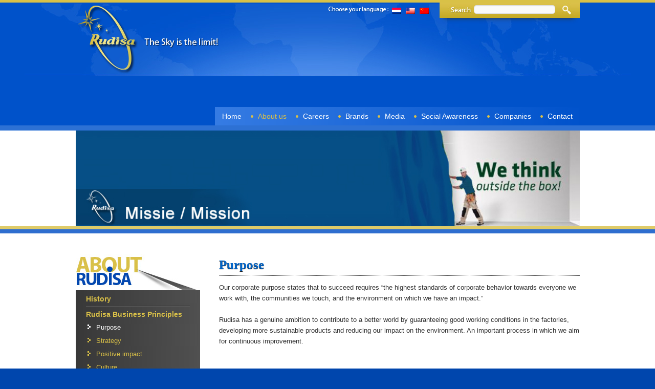

--- FILE ---
content_type: text/html; charset=UTF-8
request_url: https://www.rudisa.net/en/over-ons/rudisa-bedrijfs-principes/missie/
body_size: 29992
content:
<!DOCTYPE html>
<html  xmlns:fb="http://ogp.me/ns/fb#" lang="en-US" itemscope itemtype="http://schema.org/Article" >
<head>
<meta charset="UTF-8">
<meta name="viewport" content="width=device-width, initial-scale=1, user-scalable=no">
<link rel="profile" href="http://gmpg.org/xfn/11">
<link rel="pingback" href="https://www.rudisa.net/xmlrpc.php">
<title>Rudisa ::: The Sky is the Limit!</title>
<link rel="dns-prefetch" href="//connect.facebook.net">
<link rel='dns-prefetch' href='//connect.facebook.net' />
<link rel='dns-prefetch' href='//s.w.org' />
<link rel="alternate" type="application/rss+xml" title="Rudisa ::: The Sky is the Limit! &raquo; Feed" href="https://www.rudisa.net/en/feed/" />
<link rel="alternate" type="application/rss+xml" title="Rudisa ::: The Sky is the Limit! &raquo; Comments Feed" href="https://www.rudisa.net/en/comments/feed/" />
<meta property="fb:admins" content="10150596898837541" /><meta property="fb:app_id" content="471593236242739" />
	<meta property='og:title' content='Purpose' />
	<meta property='og:url' content='https://www.rudisa.net/en/over-ons/rudisa-bedrijfs-principes/missie/' />
	<meta property='og:site_name' content='Rudisa ::: The Sky is the Limit!' />
	<meta property='og:description' content='Our corporate purpose states that to succeed requires &#8220;the highest standards of corporate behavior towards everyone we work with, the communities we touch, and the environment on which we have an impact.&#8221; Rudisa has a genuine ambition to contribute to a better world by guaranteeing ...' />
	<meta property='og:type' content='article' />
	<meta itemprop='name' content='Purpose' />
	<meta itemprop='description' content='Our corporate purpose states that to succeed requires &#8220;the highest standards of corporate behavior towards everyone we work with, the communities we touch, and the environment on which we have an impact.&#8221; Rudisa has a genuine ambition to contribute to a better world by guaranteeing ...' />
	<meta property='og:image' content='https://www.rudisa.net/wp-content/uploads/2013/04/missie1.jpg' />
	<meta itemprop='image' content='https://www.rudisa.net/wp-content/uploads/2013/04/missie1.jpg' />		<script type="text/javascript">
			window._wpemojiSettings = {"baseUrl":"https:\/\/s.w.org\/images\/core\/emoji\/2\/72x72\/","ext":".png","svgUrl":"https:\/\/s.w.org\/images\/core\/emoji\/2\/svg\/","svgExt":".svg","source":{"concatemoji":"https:\/\/www.rudisa.net\/wp-includes\/js\/wp-emoji-release.min.js?ver=7a7daf57ac9f43c41b272a646048735e"}};
			!function(e,o,t){var a,n,r;function i(e){var t=o.createElement("script");t.src=e,t.type="text/javascript",o.getElementsByTagName("head")[0].appendChild(t)}for(r=Array("simple","flag","unicode8","diversity","unicode9"),t.supports={everything:!0,everythingExceptFlag:!0},n=0;n<r.length;n++)t.supports[r[n]]=function(e){var t,a,n=o.createElement("canvas"),r=n.getContext&&n.getContext("2d"),i=String.fromCharCode;if(!r||!r.fillText)return!1;switch(r.textBaseline="top",r.font="600 32px Arial",e){case"flag":return(r.fillText(i(55356,56806,55356,56826),0,0),n.toDataURL().length<3e3)?!1:(r.clearRect(0,0,n.width,n.height),r.fillText(i(55356,57331,65039,8205,55356,57096),0,0),a=n.toDataURL(),r.clearRect(0,0,n.width,n.height),r.fillText(i(55356,57331,55356,57096),0,0),a!==n.toDataURL());case"diversity":return r.fillText(i(55356,57221),0,0),a=(t=r.getImageData(16,16,1,1).data)[0]+","+t[1]+","+t[2]+","+t[3],r.fillText(i(55356,57221,55356,57343),0,0),a!=(t=r.getImageData(16,16,1,1).data)[0]+","+t[1]+","+t[2]+","+t[3];case"simple":return r.fillText(i(55357,56835),0,0),0!==r.getImageData(16,16,1,1).data[0];case"unicode8":return r.fillText(i(55356,57135),0,0),0!==r.getImageData(16,16,1,1).data[0];case"unicode9":return r.fillText(i(55358,56631),0,0),0!==r.getImageData(16,16,1,1).data[0]}return!1}(r[n]),t.supports.everything=t.supports.everything&&t.supports[r[n]],"flag"!==r[n]&&(t.supports.everythingExceptFlag=t.supports.everythingExceptFlag&&t.supports[r[n]]);t.supports.everythingExceptFlag=t.supports.everythingExceptFlag&&!t.supports.flag,t.DOMReady=!1,t.readyCallback=function(){t.DOMReady=!0},t.supports.everything||(a=function(){t.readyCallback()},o.addEventListener?(o.addEventListener("DOMContentLoaded",a,!1),e.addEventListener("load",a,!1)):(e.attachEvent("onload",a),o.attachEvent("onreadystatechange",function(){"complete"===o.readyState&&t.readyCallback()})),(a=t.source||{}).concatemoji?i(a.concatemoji):a.wpemoji&&a.twemoji&&(i(a.twemoji),i(a.wpemoji)))}(window,document,window._wpemojiSettings);
		</script>
		<style type="text/css">
img.wp-smiley,
img.emoji {
	display: inline !important;
	border: none !important;
	box-shadow: none !important;
	height: 1em !important;
	width: 1em !important;
	margin: 0 .07em !important;
	vertical-align: -0.1em !important;
	background: none !important;
	padding: 0 !important;
}
</style>
<link rel='stylesheet' id='contact-form-7-css'  href='https://www.rudisa.net/wp-content/plugins/contact-form-7/includes/css/styles.css?ver=4.5.1' type='text/css' media='all' />
<link rel='stylesheet' id='theme.css-css'  href='https://www.rudisa.net/wp-content/plugins/popup-builder/public/css/theme.css?ver=3.84' type='text/css' media='all' />
<link rel='stylesheet' id='rudisa-style-css'  href='https://www.rudisa.net/wp-content/themes/rudisa/style.css?ver=7a7daf57ac9f43c41b272a646048735e' type='text/css' media='all' />
<link rel='stylesheet' id='rudisa-mobile-css'  href='https://www.rudisa.net/wp-content/themes/rudisa/css/mobile.css?ver=7a7daf57ac9f43c41b272a646048735e' type='text/css' media='all' />
<link rel='stylesheet' id='nimblebox-style-css'  href='https://www.rudisa.net/wp-content/plugins/nimble-portfolio/includes/prettyphoto/prettyphoto.css?ver=7a7daf57ac9f43c41b272a646048735e' type='text/css' media='all' />
<link rel='stylesheet' id='nimble-portfolio-style-css'  href='https://www.rudisa.net/wp-content/plugins/nimble-portfolio/includes/nimble-portfolio.css?ver=7a7daf57ac9f43c41b272a646048735e' type='text/css' media='all' />
<link rel='stylesheet' id='nimble-portfolio-default-stylesheet-css'  href='https://www.rudisa.net/wp-content/plugins/nimble-portfolio/skins/default/skin.css?ver=7a7daf57ac9f43c41b272a646048735e' type='text/css' media='all' />
<link rel='stylesheet' id='professional-share-style-css'  href='https://www.rudisa.net/wp-content/plugins/professional-share/css/style.css?ver=7a7daf57ac9f43c41b272a646048735e' type='text/css' media='all' />
<script type='text/javascript' src='https://www.rudisa.net/wp-includes/js/jquery/jquery.js?ver=1.12.4'></script>
<script type='text/javascript' src='https://www.rudisa.net/wp-includes/js/jquery/jquery-migrate.min.js?ver=1.4.1'></script>
<script type='text/javascript'>
/* <![CDATA[ */
var sgpbPublicUrl = ["https:\/\/www.rudisa.net\/wp-content\/plugins\/popup-builder\/public\/"];
var SGPB_JS_LOCALIZATION = {"imageSupportAlertMessage":"Only image files supported","areYouSure":"Are you sure?","addButtonSpinner":"Add","audioSupportAlertMessage":"Only audio files supported (e.g.: mp3, wav, m4a, ogg)","publishPopupBeforeElementor":"Please, publish the popup before starting to use Elementor with it!","publishPopupBeforeDivi":"Please, publish the popup before starting to use Divi Builder with it!","closeButtonAltText":"Close"};
/* ]]> */
</script>
<script type='text/javascript' src='https://www.rudisa.net/wp-content/plugins/popup-builder/public/js/Popup.js?ver=3.84'></script>
<script type='text/javascript' src='https://www.rudisa.net/wp-content/plugins/popup-builder/public/js/PopupConfig.js?ver=3.84'></script>
<script type='text/javascript'>
/* <![CDATA[ */
var SGPB_POPUP_PARAMS = {"popupTypeAgeRestriction":"ageRestriction","defaultThemeImages":{"1":"https:\/\/www.rudisa.net\/wp-content\/plugins\/popup-builder\/public\/img\/theme_1\/close.png","2":"https:\/\/www.rudisa.net\/wp-content\/plugins\/popup-builder\/public\/img\/theme_2\/close.png","3":"https:\/\/www.rudisa.net\/wp-content\/plugins\/popup-builder\/public\/img\/theme_3\/close.png","5":"https:\/\/www.rudisa.net\/wp-content\/plugins\/popup-builder\/public\/img\/theme_5\/close.png","6":"https:\/\/www.rudisa.net\/wp-content\/plugins\/popup-builder\/public\/img\/theme_6\/close.png"},"homePageUrl":"https:\/\/www.rudisa.net\/en\/","isPreview":"","convertedIdsReverse":[],"dontShowPopupExpireTime":"365","conditionalJsClasses":[],"disableAnalyticsGeneral":""};
var SGPB_JS_PACKAGES = {"packages":{"current":1,"free":1,"silver":2,"gold":3,"platinum":4},"extensions":{"geo-targeting":false,"advanced-closing":false}};
var SGPB_JS_PARAMS = {"ajaxUrl":"https:\/\/www.rudisa.net\/wp-admin\/admin-ajax.php","nonce":"c1e01a300f"};
/* ]]> */
</script>
<script type='text/javascript' src='https://www.rudisa.net/wp-content/plugins/popup-builder/public/js/PopupBuilder.js?ver=3.84'></script>
<script type='text/javascript' src='https://www.rudisa.net/wp-content/plugins/professional-share/js/professional-share.js?ver=7a7daf57ac9f43c41b272a646048735e'></script>
<link rel='https://api.w.org/' href='https://www.rudisa.net/en/wp-json/' />
<link rel="EditURI" type="application/rsd+xml" title="RSD" href="https://www.rudisa.net/xmlrpc.php?rsd" />
<link rel="wlwmanifest" type="application/wlwmanifest+xml" href="https://www.rudisa.net/wp-includes/wlwmanifest.xml" /> 

<link rel="canonical" href="https://www.rudisa.net/en/over-ons/rudisa-bedrijfs-principes/missie/" />
<link rel='shortlink' href='https://www.rudisa.net/en/?p=102' />
<link rel="alternate" type="application/json+oembed" href="https://www.rudisa.net/en/wp-json/oembed/1.0/embed?url=https%3A%2F%2Fwww.rudisa.net%2Fen%2Fover-ons%2Frudisa-bedrijfs-principes%2Fmissie%2F" />
<link rel="alternate" type="text/xml+oembed" href="https://www.rudisa.net/en/wp-json/oembed/1.0/embed?url=https%3A%2F%2Fwww.rudisa.net%2Fen%2Fover-ons%2Frudisa-bedrijfs-principes%2Fmissie%2F&#038;format=xml" />
<script type="text/javascript">
var _gaq = _gaq || [];
_gaq.push(['_setAccount', 'UA-37955079-1']);
_gaq.push(['_trackPageview']);
(function() {
var ga = document.createElement('script'); ga.type = 'text/javascript'; ga.async = true;
ga.src = ('https:' == document.location.protocol ? 'https://ssl' : 'http://www') + '.google-analytics.com/ga.js';
var s = document.getElementsByTagName('script')[0]; s.parentNode.insertBefore(ga, s);
})();
</script>
<style type="text/css">
.qtranxs_flag_nl {background-image: url(https://www.rudisa.net/wp-content/plugins/qtranslate-x/flags/nl.png); background-repeat: no-repeat;}
.qtranxs_flag_en {background-image: url(https://www.rudisa.net/wp-content/plugins/qtranslate-x/flags/us.png); background-repeat: no-repeat;}
.qtranxs_flag_zh {background-image: url(https://www.rudisa.net/wp-content/plugins/qtranslate-x/flags/cn.png); background-repeat: no-repeat;}
</style>
<link hreflang="nl" href="https://www.rudisa.net/nl/over-ons/rudisa-bedrijfs-principes/missie/" rel="alternate" />
<link hreflang="en" href="https://www.rudisa.net/en/over-ons/rudisa-bedrijfs-principes/missie/" rel="alternate" />
<link hreflang="zh" href="https://www.rudisa.net/zh/over-ons/rudisa-bedrijfs-principes/missie/" rel="alternate" />
<link hreflang="x-default" href="https://www.rudisa.net/over-ons/rudisa-bedrijfs-principes/missie/" rel="alternate" />
<meta name="generator" content="qTranslate-X 3.4.6.8" />
<meta property="og:site_name" content="Rudisa ::: The Sky is the Limit!">
<meta property="og:type" content="website">
<meta property="og:locale" content="en_US">
<meta property="fb:app_id" content="331808563675650">
<meta property="og:url" content="https://www.rudisa.net/en/over-ons/rudisa-bedrijfs-principes/missie/">
<meta property="og:title" content="Purpose">



<script type="text/javascript">
jQuery(document).ready(function() {    
if ( jQuery( ".mouse aside, .tablet aside" ).length ) { 
    var h = jQuery( "aside" ).outerHeight(); //has-sidebar
    jQuery('.mouse .has-sidebar, .tablet .has-sidebar').css({minHeight: h + 35 + "px"})
}
});
</script>
</head>

<body class="page page-id-102 page-child parent-pageid-95 page-template-default mouse">
<!-- ClickTale Top part -->
<script type="text/javascript">
var WRInitTime=(new Date()).getTime();
</script>
<!-- ClickTale end of Top part -->

<header>
    <div class="headerTop">

        <div class="container">

            <div id="logo"><!--#logo START-->
                <a href="https://www.rudisa.net/"> <img src="https://www.rudisa.net/wp-content/themes/rudisa/images/logo.png" alt="Rudisa - Sky is the Limit" /></a>
            </div><!--#logo END-->
            <div id="languagePicker"><!--#languagePicker START-->                    
            <span><img src="https://www.rudisa.net/wp-content/themes/rudisa/images/languagepicker.png" alt="" /></span>
            
<ul class="language-chooser language-chooser-image qtranxs_language_chooser" id="qtranslate-chooser">
<li class="lang-nl"><a href="https://www.rudisa.net/nl/over-ons/rudisa-bedrijfs-principes/missie/" hreflang="nl" title="Nederlands (nl)" class="qtranxs_image qtranxs_image_nl"><img src="https://www.rudisa.net/wp-content/plugins/qtranslate-x/flags/nl.png" alt="Nederlands (nl)" /><span style="display:none">Nederlands</span></a></li>
<li class="lang-en active"><a href="https://www.rudisa.net/en/over-ons/rudisa-bedrijfs-principes/missie/" hreflang="en" title="English (en)" class="qtranxs_image qtranxs_image_en"><img src="https://www.rudisa.net/wp-content/plugins/qtranslate-x/flags/us.png" alt="English (en)" /><span style="display:none">English</span></a></li>
<li class="lang-zh"><a href="https://www.rudisa.net/zh/over-ons/rudisa-bedrijfs-principes/missie/" hreflang="zh" title="中文 (zh)" class="qtranxs_image qtranxs_image_zh"><img src="https://www.rudisa.net/wp-content/plugins/qtranslate-x/flags/cn.png" alt="中文 (zh)" /><span style="display:none">中文</span></a></li>
</ul><div class="qtranxs_widget_end"></div>
            </div><!--#languagePicker END-->
            <div id="searchbox"><!--#searchbox START-->
                <form role="search" method="get" id="searchform" action="https://www.rudisa.net/en/">
                <input type="text" value="" name="s" id="s"/>
                <input type="submit" id="searchsubmit" value="OK" />
                </form>
            </div><!--#searchbox END-->
            <div class="mobilebtn"><a class="Ru_ShowMenu" href="#"><span class="Ru_MenuIcon"></span></a></div>
            <div id="navigation"><!--#navigation START-->
                <div class="menu-main-top-nav-container"><ul id="menu-main-top-nav" class="sf-menu"><li id="menu-item-12" class="menu-item menu-item-type-post_type menu-item-object-page menu-item-12"><a href="https://www.rudisa.net/en/">Home</a></li>
<li id="menu-item-35" class="menu-item menu-item-type-post_type menu-item-object-page current-page-ancestor menu-item-has-children menu-item-35"><a href="https://www.rudisa.net/en/over-ons/">About us</a>
<ul class="sub-menu">
	<li id="menu-item-697" class="menu-item menu-item-type-post_type menu-item-object-page menu-item-697"><a href="https://www.rudisa.net/en/over-ons/geschiedenis/">History</a></li>
	<li id="menu-item-698" class="menu-item menu-item-type-post_type menu-item-object-page current-page-ancestor menu-item-698"><a href="https://www.rudisa.net/en/over-ons/rudisa-bedrijfs-principes/">Rudisa Business Principles</a></li>
	<li id="menu-item-699" class="menu-item menu-item-type-post_type menu-item-object-page menu-item-699"><a href="https://www.rudisa.net/en/over-ons/faq/">FAQ</a></li>
</ul>
</li>
<li id="menu-item-34" class="menu-item menu-item-type-post_type menu-item-object-page menu-item-34"><a href="https://www.rudisa.net/en/carriere/">Careers</a></li>
<li id="menu-item-33" class="menu-item menu-item-type-post_type menu-item-object-page menu-item-33"><a href="https://www.rudisa.net/en/merken/">Brands</a></li>
<li id="menu-item-32" class="menu-item menu-item-type-post_type menu-item-object-page menu-item-32"><a href="https://www.rudisa.net/en/media/">Media</a></li>
<li id="menu-item-31" class="menu-item menu-item-type-post_type menu-item-object-page menu-item-has-children menu-item-31"><a href="https://www.rudisa.net/en/social-awareness/">Social Awareness</a>
<ul class="sub-menu">
	<li id="menu-item-694" class="menu-item menu-item-type-post_type menu-item-object-page menu-item-694"><a href="https://www.rudisa.net/en/social-awareness/rising-stars/">Rising Stars</a></li>
	<li id="menu-item-696" class="menu-item menu-item-type-post_type menu-item-object-page menu-item-696"><a href="https://www.rudisa.net/en/social-awareness/philanthropy/">Philanthropy</a></li>
	<li id="menu-item-695" class="menu-item menu-item-type-post_type menu-item-object-page menu-item-695"><a href="https://www.rudisa.net/en/social-awareness/omgeving/">Environment</a></li>
</ul>
</li>
<li id="menu-item-1366" class="menu-item menu-item-type-custom menu-item-object-custom menu-item-has-children menu-item-1366"><a href="#">Companies</a>
<ul class="sub-menu">
	<li id="menu-item-953" class="menu-item menu-item-type-post_type menu-item-object-page menu-item-953"><a href="https://www.rudisa.net/en/bedrijven/rudisa-holdingmaatschappij-n-v/">Rudisa Holdingmaatschappij N.V.</a></li>
	<li id="menu-item-954" class="menu-item menu-item-type-post_type menu-item-object-page menu-item-954"><a href="https://www.rudisa.net/en/bedrijven/rudisa-motor-company-nv/">Rudisa Motor Company N.V.</a></li>
	<li id="menu-item-955" class="menu-item menu-item-type-post_type menu-item-object-page menu-item-955"><a href="https://www.rudisa.net/en/bedrijven/rudisa-woninginrichting-nv/">Rudisa Woninginrichting N.V.</a></li>
	<li id="menu-item-956" class="menu-item menu-item-type-post_type menu-item-object-page menu-item-956"><a href="https://www.rudisa.net/en/bedrijven/algemene-distributie-maatschappij-suriname-nv/">Algemene Distributie Maatschappij</a></li>
	<li id="menu-item-957" class="menu-item menu-item-type-post_type menu-item-object-page menu-item-957"><a href="https://www.rudisa.net/en/bedrijven/caribbean-international-distributors-inc/">Caribbean International Distributors Inc.</a></li>
	<li id="menu-item-961" class="menu-item menu-item-type-post_type menu-item-object-page menu-item-961"><a href="https://www.rudisa.net/en/bedrijven/rudisa-agencies-nv/">Rudisa Agencies N.V.</a></li>
	<li id="menu-item-958" class="menu-item menu-item-type-post_type menu-item-object-page menu-item-958"><a href="https://www.rudisa.net/en/bedrijven/kia-motors/">KIA MOTORS</a></li>
	<li id="menu-item-959" class="menu-item menu-item-type-post_type menu-item-object-page menu-item-959"><a href="https://www.rudisa.net/en/bedrijven/mining-development-corporation-nv/">Mining Development Corporation N.V.</a></li>
	<li id="menu-item-960" class="menu-item menu-item-type-post_type menu-item-object-page menu-item-960"><a href="https://www.rudisa.net/en/bedrijven/north-american-rudisa-corporation/">North American Rudisa Corporation</a></li>
	<li id="menu-item-962" class="menu-item menu-item-type-post_type menu-item-object-page menu-item-962"><a href="https://www.rudisa.net/en/bedrijven/rudisa-fuel-transportation-nv/">Rudisa Fuel Transportation N.V.</a></li>
	<li id="menu-item-964" class="menu-item menu-item-type-post_type menu-item-object-page menu-item-964"><a href="https://www.rudisa.net/en/bedrijven/rudisa-jamaica/">Rudisa Jamaica Ltd.</a></li>
	<li id="menu-item-963" class="menu-item menu-item-type-post_type menu-item-object-page menu-item-963"><a href="https://www.rudisa.net/en/bedrijven/rudisa-international-guyana-inc/">Rudisa International (Guyana) Inc.</a></li>
	<li id="menu-item-965" class="menu-item menu-item-type-post_type menu-item-object-page menu-item-965"><a href="https://www.rudisa.net/en/bedrijven/rudisa-motor-company-guyana-inc/">Rudisa Motor Company Guyana Inc.</a></li>
	<li id="menu-item-966" class="menu-item menu-item-type-post_type menu-item-object-page menu-item-966"><a href="https://www.rudisa.net/en/bedrijven/rudisa-real-estate-development-nv/">Rudisa Real Estate &#038; Development N.V.</a></li>
	<li id="menu-item-967" class="menu-item menu-item-type-post_type menu-item-object-page menu-item-967"><a href="https://www.rudisa.net/en/bedrijven/rudisa-shipping-company-nv/">Rudisa Shipping Company N.V.</a></li>
	<li id="menu-item-968" class="menu-item menu-item-type-post_type menu-item-object-page menu-item-968"><a href="https://www.rudisa.net/en/bedrijven/rudisa-trinidad-limited/">Rudisa Trinidad Limited</a></li>
	<li id="menu-item-970" class="menu-item menu-item-type-post_type menu-item-object-page menu-item-970"><a href="https://www.rudisa.net/en/bedrijven/rudisa-heavy-equipment-nv/">Rudisa Heavy Equipment N.V.</a></li>
	<li id="menu-item-974" class="menu-item menu-item-type-post_type menu-item-object-page menu-item-974"><a href="https://www.rudisa.net/en/bedrijven/surinam-road-civil-technical-company-nv/">Surinam road &#038; civil technical Com.</a></li>
	<li id="menu-item-973" class="menu-item menu-item-type-post_type menu-item-object-page menu-item-973"><a href="https://www.rudisa.net/en/bedrijven/surinam-gas-electricity-industry-nv/">Surinam gas &#038; electricity industry N.V.</a></li>
	<li id="menu-item-972" class="menu-item menu-item-type-post_type menu-item-object-page menu-item-972"><a href="https://www.rudisa.net/en/bedrijven/sucasa-holdings-guyana-inc/">Sucasa holding Guyana inc.</a></li>
	<li id="menu-item-975" class="menu-item menu-item-type-post_type menu-item-object-page menu-item-975"><a href="https://www.rudisa.net/en/bedrijven/suriname-shiphandling-services-nv/">Suriname Shiphandling &#038; Services N.V.</a></li>
	<li id="menu-item-976" class="menu-item menu-item-type-post_type menu-item-object-page menu-item-976"><a href="https://www.rudisa.net/en/bedrijven/waterland-cement-industry-nv/">Waterland Cement Industry N.V.</a></li>
	<li id="menu-item-1411" class="menu-item menu-item-type-post_type menu-item-object-page menu-item-1411"><a href="https://www.rudisa.net/en/bedrijven/rudisa-beverages-juices-n-v/">Rudisa Beverages &#038; Juices N.V.</a></li>
	<li id="menu-item-978" class="menu-item menu-item-type-post_type menu-item-object-page menu-item-978"><a href="https://www.rudisa.net/en/bedrijven/suriname-hout-houtverwerking-industrie-nv/">Suriname Hout &#038; Houtverwerking Ind.</a></li>
	<li id="menu-item-977" class="menu-item menu-item-type-post_type menu-item-object-page menu-item-977"><a href="https://www.rudisa.net/en/bedrijven/guco-nv/">GUCO N.V.</a></li>
	<li id="menu-item-1004" class="menu-item menu-item-type-post_type menu-item-object-page menu-item-1004"><a href="https://www.rudisa.net/en/bedrijven/ryan-international-nv/">Ryan International N.V.</a></li>
	<li id="menu-item-1003" class="menu-item menu-item-type-post_type menu-item-object-page menu-item-1003"><a href="https://www.rudisa.net/en/bedrijven/suriname-cable-and-communication-network/">SCCN</a></li>
	<li id="menu-item-1002" class="menu-item menu-item-type-post_type menu-item-object-page menu-item-1002"><a href="https://www.rudisa.net/en/bedrijven/rudisa-broadcasting-communications-publications/">Times Of Suriname</a></li>
	<li id="menu-item-969" class="menu-item menu-item-type-post_type menu-item-object-page menu-item-969"><a href="https://www.rudisa.net/en/bedrijven/rudisa-worldwide-travel/">Rudisa Worldwide Travel N.V.</a></li>
</ul>
</li>
<li id="menu-item-1312" class="menu-item menu-item-type-post_type menu-item-object-page menu-item-1312"><a href="https://www.rudisa.net/en/contact/">Contact</a></li>
</ul></div>            </div><!--#navigation END-->                
            </div>
        
    </div>
    <div class="headerBtm">
        <div class="container">
            <div class="featureImage-102 featureImage"><!--#featureImage START-->
                   
                    <img width="961" height="182" src="https://www.rudisa.net/wp-content/uploads/2013/04/missie1.jpg" class="attachment-post-thumbnail size-post-thumbnail wp-post-image" alt="missie" srcset="https://www.rudisa.net/wp-content/uploads/2013/04/missie1.jpg 961w, https://www.rudisa.net/wp-content/uploads/2013/04/missie1-300x56.jpg 300w, https://www.rudisa.net/wp-content/uploads/2013/04/missie1-600x113.jpg 600w, https://www.rudisa.net/wp-content/uploads/2013/04/missie1-500x94.jpg 500w" sizes="(max-width: 961px) 100vw, 961px" />                       
                </div>
        </div>

    </div>
</header>

   <div id="main">
                <!--#sectionOne START--> 
                <div class="container">
                <div class="content">                

                         

            <div id="sectionOne" class="has-sidebar">
                                    <h1 class="posttitle">Purpose</h1>
                                                      
                                                
                        <p>Our corporate purpose states that to succeed requires &#8220;the highest standards of corporate behavior towards everyone we work with, the communities we touch, and the environment on which we have an impact.&#8221;</p>
<p>Rudisa has a genuine ambition to contribute to a better world by guaranteeing good working conditions in the factories, developing more sustainable products and reducing our impact on the environment. An important process in which we aim for continuous improvement.</p>

<div class="fb-social-plugin fb-recommendations-bar" data-ref="recommendations-bar" data-trigger="onvisible" data-side="right"></div>
                                        </div><!--#sectionOne END-->

            <aside><div class="sidebar" id="sidebar-page-13"><h2 class="widgettitle">About Rudisa</h2><div class="menu-over-rudisa-sidebar-container"><ul id="menu-over-rudisa-sidebar" class="menu"><li id="menu-item-89" class="menu-item menu-item-type-post_type menu-item-object-page menu-item-89"><a href="https://www.rudisa.net/en/over-ons/geschiedenis/">History</a></li>
<li id="menu-item-97" class="menu-item menu-item-type-post_type menu-item-object-page current-page-ancestor current-menu-ancestor current-menu-parent current-page-parent current_page_parent current_page_ancestor menu-item-has-children menu-item-97"><a href="https://www.rudisa.net/en/over-ons/rudisa-bedrijfs-principes/">Rudisa Business Principles</a>
<ul class="sub-menu">
	<li id="menu-item-107" class="menu-item menu-item-type-post_type menu-item-object-page current-menu-item page_item page-item-102 current_page_item menu-item-107"><a href="https://www.rudisa.net/en/over-ons/rudisa-bedrijfs-principes/missie/">Purpose</a></li>
	<li id="menu-item-115" class="menu-item menu-item-type-post_type menu-item-object-page menu-item-115"><a href="https://www.rudisa.net/en/over-ons/rudisa-bedrijfs-principes/strategie/">Strategy</a></li>
	<li id="menu-item-135" class="menu-item menu-item-type-post_type menu-item-object-page menu-item-135"><a href="https://www.rudisa.net/en/over-ons/rudisa-bedrijfs-principes/doelstelling/">Positive impact</a></li>
	<li id="menu-item-152" class="menu-item menu-item-type-post_type menu-item-object-page menu-item-152"><a href="https://www.rudisa.net/en/over-ons/rudisa-bedrijfs-principes/cultuur/">Culture</a></li>
</ul>
</li>
<li id="menu-item-155" class="menu-item menu-item-type-post_type menu-item-object-page menu-item-155"><a href="https://www.rudisa.net/en/over-ons/faq/">FAQ</a></li>
<li id="menu-item-156" class="menu-item menu-item-type-post_type menu-item-object-page menu-item-156"><a href="https://www.rudisa.net/en/contact/">Contact</a></li>
</ul></div></div></aside>             

            </div>
            </div>

           
        </div>          


	


    
        <footer>
            <div class="container">
            <!--container START-->        
            
                <span class="copyright">
                Copyright &copy; 2026 Rudisa ::: The Sky is the Limit!. All Rights Reserved.                </span>
            
                <div id="footer_navigation">
                <!--#footer_navigation START-->
                        
                        <div class="menu-footer_nav-container"><ul id="menu-footer_nav" class="sf-menu"><li id="menu-item-47" class="menu-item menu-item-type-post_type menu-item-object-page menu-item-47"><a href="https://www.rudisa.net/en/">Home</a></li>
<li id="menu-item-46" class="menu-item menu-item-type-post_type menu-item-object-page menu-item-46"><a href="https://www.rudisa.net/en/social-awareness/">Social Awareness</a></li>
<li id="menu-item-49" class="menu-item menu-item-type-post_type menu-item-object-page current-page-ancestor menu-item-49"><a href="https://www.rudisa.net/en/over-ons/">About us</a></li>
<li id="menu-item-505" class="menu-item menu-item-type-post_type menu-item-object-page menu-item-505"><a href="https://www.rudisa.net/en/terms-and-conditions/">Terms and Conditions</a></li>
<li id="menu-item-504" class="menu-item menu-item-type-post_type menu-item-object-page menu-item-504"><a href="https://www.rudisa.net/en/privacy-notice/">Privacy Notice</a></li>
</ul></div>   
                        
                     <span class="shareBtn"><span class="text">Follow Rudisa</span> &nbsp; <!-- Professional Share Plugin--><div class="ProfessionalShareBox"><div class="PSBtn"><script type="IN/Share" data-counter="right" data-showzero="true" data-onsuccess="LinkedInShare"></script></div><div class="PSBtn"><a href="https://twitter.com/share" class="twitter-share-button" data-lang="en" data-via="RudisaHolding"></a></div><div class="PSBtn"><div class="g-plusone" data-size="medium"></div></div><div class="PSBtn"><div class="fb-like" data-href="https://www.rudisa.net/en/over-ons/rudisa-bedrijfs-principes/missie/" data-send="false" data-width="90" data-layout="button_count" data-show-faces="false" data-action="recommend"></div></div></div><div id="fb-root"></div> </span>   
                </div><!--#footer_navigation END-->    
            
            </div><!--container END-->
        </footer>
        <div class="Ru-overlay"></div>
        </div>

  
  


</body>
</html>

--- FILE ---
content_type: text/html; charset=utf-8
request_url: https://accounts.google.com/o/oauth2/postmessageRelay?parent=https%3A%2F%2Fwww.rudisa.net&jsh=m%3B%2F_%2Fscs%2Fabc-static%2F_%2Fjs%2Fk%3Dgapi.lb.en.2kN9-TZiXrM.O%2Fd%3D1%2Frs%3DAHpOoo_B4hu0FeWRuWHfxnZ3V0WubwN7Qw%2Fm%3D__features__
body_size: 158
content:
<!DOCTYPE html><html><head><title></title><meta http-equiv="content-type" content="text/html; charset=utf-8"><meta http-equiv="X-UA-Compatible" content="IE=edge"><meta name="viewport" content="width=device-width, initial-scale=1, minimum-scale=1, maximum-scale=1, user-scalable=0"><script src='https://ssl.gstatic.com/accounts/o/2580342461-postmessagerelay.js' nonce="DTnpryReiduk6cOsU4X68g"></script></head><body><script type="text/javascript" src="https://apis.google.com/js/rpc:shindig_random.js?onload=init" nonce="DTnpryReiduk6cOsU4X68g"></script></body></html>

--- FILE ---
content_type: text/css
request_url: https://www.rudisa.net/wp-content/themes/rudisa/style.css?ver=7a7daf57ac9f43c41b272a646048735e
body_size: 22206
content:
/*
Theme Name: rudisa
Theme URI: http://rudisa.net/
Author: Rucom
Author URI: http://rudisa.net/
Description: The theme for Rudisa is sophisticated, lightweight, and adaptable. Make it yours with a custom menu, header image, and background -- then go further with available theme options for light or dark color scheme, custom link colors, and three layout choices. Twenty Eleven comes equipped with a Showcase page template that transforms your front page into a showcase to show off your best content, widget support galore (sidebar, three footer areas, and a Showcase page widget area), and a custom "Ephemera" widget to display your Aside, Link, Quote, or Status posts. Included are styles for print and for the admin editor, support for featured images (as custom header images on posts and pages and as large images on featured "sticky" posts), and special styles for six different post formats.
Version: 1.0.0
License: GNU General Public License v2 or later
License URI: http://www.gnu.org/licenses/gpl-2.0.html
Text Domain: rudisa
Tags: Business, Holding

This theme, like WordPress, is licensed under the GPL.
Use it to make something cool, have fun, and share what you've learned with others.
*/

/*--------------------------------------------------------------
>>> TABLE OF CONTENTS:
----------------------------------------------------------------
# Normalize
    ## Headings
    ## Text elements
    ## Forms
    ## Links
# Wordpress Core Classes
# Template Layout
    ## Language Selector
    ## Main Navigation
    ## Content Area
    ## Sidebar
    ## Footer Area
# Homepage || Frontpage Styles
# Merken page
# Media page
# Plugins CSS Resets 
--------------------------------------------------------------*/

/*--------------------------------------------------------------
# Normalize
--------------------------------------------------------------*/
* {box-sizing:border-box;}
html, body, div, span, applet, object, iframe,
h1, h2, h3, h4, h5, h6, p, blockquote, pre,
a, abbr, acronym, address, big, cite, code,
del, dfn, em, font, ins, kbd, q, s, samp,
small, strike, strong, sub, sup, tt, var,
dl, dt, dd, ol, ul, li,
fieldset, form, label, legend,
table, caption, tbody, tfoot, thead, tr, th, td {
    border: 0;
    font-family: inherit;
    font-size: 100%;
    font-style: inherit;
    font-weight: inherit;
    margin: 0;
    outline: 0;
    padding: 0;
    vertical-align: baseline;
}
:focus { outline: 0; text-decoration: none !important;  }
ol, ul { list-style: none; }
table { border-collapse: separate; border-spacing: 0; }
caption, th, td { font-weight: normal; text-align: left;}
blockquote:before, blockquote:after, q:before, q:after { content: ""; }
blockquote, q { quotes: "" ""; }
a img { border: 0; }
article, aside, details, figcaption, figure, footer, header, hgroup, menu, nav, section { display: block;}

/*-- Headings --*/
h1,h2,h3,h4,h5,h6 { clear: both; }
hr { background-color: #ccc; border: 0; height: 1px; margin-bottom: 1.625em; }

/*-- Text elements --*/
p { margin-bottom: 1.625em; }
ul, ol { margin: 0 0 1.625em 2.5em; }
ul { list-style: square; }
ol { list-style-type: decimal; }
ol ol { list-style: upper-alpha; }
ol ol ol { list-style: lower-roman; }
ol ol ol ol { list-style: lower-alpha; }
ul ul, ol ol, ul ol, ol ul { margin-bottom: 0; }
dl { margin: 0 1.625em; }
dt { font-weight: bold; }
dd { margin-bottom: 1.625em; }
strong { font-weight: bold; }
cite, em, i { font-style: italic; }
blockquote { font-family: Georgia, "Bitstream Charter", serif; font-style: italic; font-weight: normal; margin: 0 3em; }
blockquote em, blockquote i, blockquote cite { font-style: normal; }
blockquote cite { color: #666; font: 12px "Helvetica Neue", Helvetica, Arial, sans-serif; font-weight: 300; letter-spacing: 0.05em; text-transform: uppercase;}
pre { background: #f4f4f4; font: 13px "Courier 10 Pitch", Courier, monospace; line-height: 1.5; margin-bottom: 1.625em; overflow: auto; padding: 0.75em 1.625em;}
code, kbd, samp, var { font: 13px Monaco, Consolas, "Andale Mono", "DejaVu Sans Mono", monospace;}
abbr, acronym, dfn { border-bottom: 1px dotted #666; cursor: help;}
address { display: block; margin: 0 0 1.625em; }
ins { background: #fff9c0; text-decoration: none; }
sup,
sub { font-size: 10px; height: 0; line-height: 1; position: relative; vertical-align: baseline;}
sup { bottom: 1ex; }
sub { top: .5ex; }
small { font-size: smaller; }

/*-- Forms --*/
input[type=text],
input[type=password],
input[type=email],
input[type=url],
input[type=number],
textarea {
    background: #fafafa;
    -moz-box-shadow: inset 0 1px 1px rgba(0,0,0,0.1);
    -webkit-box-shadow: inset 0 1px 1px rgba(0,0,0,0.1);
    box-shadow: inset 0 1px 1px rgba(0,0,0,0.1);
    border: 1px solid #ddd;
    color: #888;
}
input[type=text]:focus,
input[type=password]:focus,
input[type=email]:focus,
input[type=url]:focus,
input[type=number]:focus,
textarea:focus {
    color: #373737;
}
textarea {
    padding-left: 3px;
    width: 98%;
}
input[type=text],
input[type=password],
input[type=email],
input[type=url],
input[type=number] {
    padding: 3px;
}
  
/*-- Links --*/
a {
    color: #1982d1;
    text-decoration: none;
}
a:focus,
a:active,
a:hover {
    text-decoration: underline;
}

 .clearBoth{ clear:both;height:0px; line-height: 0px; margin: 0px; padding: 0px; }

/*--------------------------------------------------------------
# Wordpress Core Classes
--------------------------------------------------------------*/
.alignnone { margin: 5px 20px 20px 0;}
.aligncenter, div.aligncenter { display: block;margin: 5px auto 5px auto; }
.alignright { float:right; margin: 5px 0 20px 20px; }
.alignleft { float: left; margin: 5px 20px 20px 0; }
a img.alignright { float: right; margin: 5px 0 20px 20px; }
a img.alignnone { margin: 5px 20px 20px 0; }
a img.alignleft { float: left; margin: 5px 20px 20px 0;}
a img.aligncenter { display: block; margin-left: auto; margin-right: auto;}
.wp-caption { background: #fff; border: 1px solid #f0f0f0; max-width: 96%; /* Image does not overflow the content area */padding: 5px 3px 10px; text-align: center;}
.wp-caption.alignnone { margin: 5px 20px 20px 0;}
.wp-caption.alignleft { margin: 5px 20px 20px 0;}
.wp-caption.alignright { margin: 5px 0 20px 20px;}
.wp-caption img { border: 0 none; height: auto; margin: 0; max-width: 98.5%; padding: 0; width: auto; }
.wp-caption p.wp-caption-text { font-size: 11px; line-height: 17px; margin: 0; padding: 0 4px 5px; }
/*-- Text meant only for screen readers --*/
.screen-reader-text { clip: rect(1px, 1px, 1px, 1px); position: absolute !important; height: 1px; width: 1px; overflow: hidden;}
.screen-reader-text:focus {background-color: #f1f1f1; border-radius: 3px; box-shadow: 0 0 2px 2px rgba(0, 0, 0, 0.6); clip: auto !important; color: #21759b; display: block; font-size: 14px; font-size: 0.875rem; font-weight: bold; height: auto; left: 5px; line-height: normal; padding: 15px 23px 14px; text-decoration: none; top: 5px; width: auto; z-index: 100000; /* Above WP toolbar. */ }
blockquote {
  margin: 1.5em 10px;
  padding: 0.5em 10px;
  quotes: "\201C""\201D";
  color: #0146AD;
  font-weight: bold;
}
blockquote:before {
  color: #d9bf47;
  content: open-quote;
  font-size: 6em;
  line-height: 0.1em;
  margin-right: 0.25em;
  vertical-align: -0.4em;
  quotes: "\201C";
}
blockquote:after {
  color: #d9bf47;
  content: close-quote;
  font-size: 6em;
  line-height: 0.1em;
  margin-left: 0.25em;
  vertical-align: -0.8em;
  quotes: "\201D";
}
blockquote p {
  display: inline;
}
/*--------------------------------------------------------------
# Template Layout
--------------------------------------------------------------*/
body, input, textarea {
    color: #303030;
    font: 13px "Myriad Pro", Arial, sans-serif;
    font-weight: 300;
    line-height: 1;
}
body {
    margin: 0px;
    padding:0px;
    background: #0046ad;
}
html, body, #container { height: 100%; }

body.page-template-default {
    margin: 0px;
    padding:0px;
}
body.page-template-default #main, body.error404 #main, body.single #main, body.search-results #main { 
    background: #fff; /* Old browsers */
    padding:10px 0px; line-height: 1.682; border-top: 8px solid  #2e6ecf; 
}
.headerTop { background:#0052ca url(images/inner_map_header.jpg) center 2px no-repeat; border-top: 5px solid #d9c147; border-bottom:10px solid #2d71d4}
.headerBtm { border-bottom: 6px solid #dfcb68; overflow: hidden; background:#fff;}
#rudisa_map { margin-bottom: -4px; }
.container { max-width: 985px; width: 100%; margin: auto;}
.container:after { content: ''; display: block; clear: both; }
.content, .headerTop .container  { position: relative; }
#outter-container {height: 100%; width:100%;}
#outter-container #featuredBG{   
    background: url("images/featured-img-bg.jpg") repeat-x scroll 0 0 transparent;
    bottom: -105px;
    min-height: 222px;
    position: relative;
    width: 100%;
    z-index: -1;  
    }
#logo{width:294px;;margin:4px 0px 0px; float:left; display:inline;}

/*-- Language Selector --*/
#languagePicker{float:left;  margin: 5px 10px 5px 200px; min-width: 206px;}
#languagePicker .qtranxs_language_chooser { list-style-type:none; margin: 5px 0 0; }
#languagePicker span{ float:left;}
#languagePicker .qtranxs_language_chooser li { float:left; margin:0px 9px 0px 0px !important; }
.qtranxs_flag_nl {
    background: url("/wp-content/plugins/qtranslate/flags/nl.png") no-repeat scroll 0 0 transparent;
}
.qtranxs_flag {
    display: block;
    height: 12px;
    width: 18px;
}
.qtranxs_flag_en {
    background: url("/wp-content/plugins/qtranslate/flags/gb.png") no-repeat scroll 0 0 transparent;
}
.qtranxs_flag_zh {
    background: url("/wp-content/plugins/qtranslate/flags/cn.png") no-repeat scroll 0 0 transparent;
}
#searchbox{ box-shadow: -1px 10px 10px -10px; float:right; width:274px; height:30px; background: url("images/search.jpg") no-repeat 0 0 transparent;  }
#searchbox #searchform{ float: right; width: 207px;}
#searchbox input#searchsubmit{ float: right;height: 28px; opacity: 0; cursor: pointer;}
#searchbox input#s{   border-radius: 5px 5px 5px 5px; float: left; font-family: arial; margin-top: 5px;padding: 1px;width: 159px;height:17px;}

/*-- Main Navigation --*/
#navigation {float:right;margin:63px 0 0 0px; line-height:1}
#navigation ul{margin: 0;padding: 0;background: #0052cb;
background: -moz-linear-gradient(left, #357be3 0%, #0052cb 100%);
background: -webkit-gradient(left top, right top, color-stop(0%, #357be3), color-stop(100%, #0052cb));
background: -webkit-linear-gradient(left, #357be3 0%, #0052cb 100%);
background: -o-linear-gradient(left, #357be3 0%, #0052cb 100%);
background: -ms-linear-gradient(left, #357be3 0%, #0052cb 100%);
background: linear-gradient(to right, #357be3 0%, #0052cb 100%);
filter: progid:DXImageTransform.Microsoft.gradient( startColorstr='#0088ff', endColorstr='#1700c7', GradientType=1 );}
#navigation li{background:url("images/dot.png") no-repeat 0 16px transparent; color: #fff; list-style-type: none; display:inline-block; position:relative; }
#navigation li:first-child{background-image:none;}
#navigation li a {color:#fff; font-size: 14px; font-family: Tahoma, Arial; padding: 11px 14px; display:block; text-decoration:none;  transition: all .8s; -moz-transition: all .8s;-webkit-transition: all .8s}
#navigation li:hover > a, #navigation li.current-menu-item > a, #navigation li.current-menu-ancestor > a, #navigation li.current-page-ancestor > a { color:#d9c048;}
#navigation li.current-menu-item > a, #navigation li.current-menu-ancestor > a, #navigation li.current-page-ancestor > a { }

#navigation ul.sub-menu {position:absolute;top:100%;left:0;background:none;font-size:0; display:none; z-index:900; padding-top:8px;}
#navigation li:hover ul.sub-menu { display:block;}
#navigation ul.sub-menu li{width:246px ;border-top:5px solid #dfcb68;margin:0;padding: 0; background: #0052cb;
background: -moz-linear-gradient(left, #357be3 0%, #0052cb 100%);
background: -webkit-gradient(left top, right top, color-stop(0%, #357be3), color-stop(100%, #0052cb));
background: -webkit-linear-gradient(left, #357be3 0%, #0052cb 100%);
background: -o-linear-gradient(left, #357be3 0%, #0052cb 100%);
background: -ms-linear-gradient(left, #357be3 0%, #0052cb 100%);
background: linear-gradient(to right, #357be3 0%, #0052cb 100%);
filter: progid:DXImageTransform.Microsoft.gradient( startColorstr='#0088ff', endColorstr='#1700c7', GradientType=1 );}
#navigation ul.sub-menu li a {font-size:12px; display:block;padding:11px 8px;}
#navigation ul.sub-menu li.current-menu-item > a { font-weight: normal;}

/*This is for companies submenus*/
li#menu-item-30 ul.sub-menu, li#menu-item-1366 ul.sub-menu {width:985px; left: auto !important; right: -78px; text-align:right;}
li#menu-item-30 ul.sub-menu li, li#menu-item-1366 ul.sub-menu li { text-align:left; width:25% ;}
li#menu-item-30 ul li#menu-item-702, li#menu-item-1366 ul li#menu-item-702 {  border-radius: 0 0 11px 11px; text-indent:-9999px;background: url("images/contact-icon.png") no-repeat scroll center center #2670DC;height: 59px;}
/*end companies submenus*/

/*-- Content Area --*/
.featureImage { position:relative; z-index:1;}
.featureImage img { width:100%; height:auto; float:left;}
.single-portfolio .featureImage { text-align:center;}
.single-portfolio .featureImage img { width:auto; float:none; max-width: 100%;}
#main h1.posttitle{ margin-bottom:12px; border-bottom:1px dotted #303030; font-family:"Myriad Pro", Tahoma; color:#0066CC; font-size: 25px;font-weight: bold;text-shadow: 0px 1px 1px #000000;}
body.page-template-default .has-sidebar { margin-left:280px; padding-top:30px}
#main img { max-width: 100%; height: auto; }
#sectionOne li {list-style-image: url(images/list-image-single.png); color: #0047AD }
#sectionOne .jcarousel li { list-style-image: none;}
.sidebar {border-bottom-left-radius: 9px;border-bottom-right-radius: 9px;position: relative; padding-bottom:10px; background: #383838;
background: -moz-linear-gradient(left, #383838 0%, #505050 100%);
background: -webkit-gradient(left top, right top, color-stop(0%, #383838), color-stop(100%, #505050));
background: -webkit-linear-gradient(left, #383838 0%, #505050 100%);
background: -o-linear-gradient(left, #383838 0%, #505050 100%);
background: -ms-linear-gradient(left, #383838 0%, #505050 100%);
background: linear-gradient(to right, #383838 0%, #505050 100%);
filter: progid:DXImageTransform.Microsoft.gradient( startColorstr='#383838', endColorstr='#505050', GradientType=1 ); } 
.sidebar ul{list-style: none;position: relative;padding: 0 20px;margin:0;}
.sidebar ul li {  text-align: left; background: url("images/sidebar-list-divider.jpg") no-repeat scroll center 0 transparent; padding: 6px 0 1px; position:relative;}
.sidebar ul li a{ font-size: 14px; font-weight:bold;color:#d9c048; display:block; transition: all .8s; -moz-transition: all .8s;-webkit-transition: all .8s;}
.sidebar ul li:hover > a { text-decoration:none; color:#fff;}
.sidebar ul li.current-menu-item > a, .sidebar ul li.current_page_item > a{text-decoration:none; color:#fff;}
.sidebar ul li ul{ top:0;}
.sidebar ul li:first-child{background-image:none;}  
.sidebar li ul.sub-menu li{background-image:none; background-color: transparent;  list-style-image: url(images/list-image-single.png); margin:0; padding: 2px 0; transition:all .5s; -moz-transition:all .5s; -webkit-transition:all .5s;}
.sidebar li ul.sub-menu li:hover, .sidebar li ul.sub-menu li.current-menu-item {list-style-image: url(images/list-image-single-h.png); transition:all .5s; -moz-transition:all .5s; -webkit-transition:all .5s;}
.sidebar li ul.sub-menu li a{font-size: 13px; text-decoration: none; font-weight:normal;transition:all .5s; -moz-transition:all .5s; -webkit-transition:all .5s;}
.sidebar li ul.sub-menu li a:hover {margin-left:3px;transition:all .5s; -moz-transition:all .5s; -webkit-transition:all .5s;}
aside {width:243px;padding-bottom: 0px;position:absolute;top:30px;}
aside h2 {margin:0;padding:0;padding-bottom:2px;}
aside ul {list-style: none; margin:0; padding:0;}

/*About Rudisa*/
#sidebar-page-13 .widgettitle{text-indent: -10000px;position:relative;width:100%; height: 71px;background : url("images/about-rudisa-sidebar-title.jpg") no-repeat 0 0 transparent;}
/*Careers Rudisa*/
#sidebar-page-15 .widgettitle{ text-indent: -10000px; position:relative;  height:83px; background : url("images/careers-rudisa-sidebar-title.jpg") no-repeat 0 0 transparent; }

/*Media Rudisa*/
#sidebar-page-21 .widgettitle{ background-image:none;text-indent: -10000px; position:relative; height:71px; background : url("images/media-rudisa-sidebar-title.jpg") no-repeat -5px 0 transparent; }

/*Awareness Rudisa*/
#sidebar-page-23 .widgettitle{ background-image:none;text-indent: -10000px; position:relative; height:71px; background : url("images/social-awareness-rudisa-sidebar-title.jpg") no-repeat -5px 0 transparent; }


/*-- Footer Area --*/
footer{ height:105px; width:100%; margin-top:6px; font-family:Tahoma,"Myriad pro", Arial; color:#fff;}
footer .copyright{ display:block; padding:10px 0;}
footer a, footer li, footer{color:#fff; font-size: 11px;}
#footer_navigation{/*float:left; margin:63px 0 0 45px;*/}
#footer_navigation ul{margin: 0;padding: 0; }
#footer_navigation li{background:url("images/separator.jpg") no-repeat 0 5px transparent; float: left; padding:0 6px; color: #fff; list-style-type: none; }
#footer_navigation li:first-child{padding-left:0; background:none;}

/*--------------------------------------------------------------
# Homepage || Frontpage Styles
--------------------------------------------------------------*/
body.home #main { 
    background: #014ec2; /* Old browsers */
    background: -moz-linear-gradient(top,  #0553c8 0%, #0046ad 100%); /* FF3.6-15 */
    background: -webkit-linear-gradient(top,  #0553c8 0%,#0046ad 100%); /* Chrome10-25,Safari5.1-6 */
    background: linear-gradient(to bottom,  #0553c8 0%,#0046ad 100%); /* W3C, IE10+, FF16+, Chrome26+, Opera12+, Safari7+ */
    filter: progid:DXImageTransform.Microsoft.gradient( startColorstr='#0553c8', endColorstr='#0046ad',GradientType=0 ); /* IE6-9 */
    border-top:20px solid #2e6ecf}
.home #main h1 { padding-bottom: 5px; text-align: center;font-family: "Myriad pro", Arial; font-weight: bold; font-size: 24px; color:#d9c048;-webkit-font-smoothing: antialiased; text-shadow: 0px 3px 5px rgba(0,0,0,0.5);}
.home #main p{text-align: center;font-family:Tahoma,"Myriad pro", Arial; font-weight: normal; font-size: 13px; color:#fff; line-height: 17px;  
-webkit-font-smoothing: antialiased; text-shadow: 1px 1px 1px rgba(0,0,0,0.004);}
.home #main #sectionOne {padding:5px;}
.home #main #featuredHome {width:100%;}
.home #main #featuredHome .ftBlck { float:left; display:block; width:33.333333%; text-align: center;}
.home #main #featuredHome .ftBlck img:hover{ opacity:0.8;}
.home #main #featuredHome .thumbstitle h1 {text-align: center;font-family: "Myriad pro", Arial; font-weight: bold; font-size: 18px; color:#d9c048;-webkit-font-smoothing: antialiased; text-shadow: 0px 3px 5px rgba(0,0,0,0.5);}
.shareBtn {
    float:right;   
    background: none repeat scroll 0 0 #FFFFFF;
    color: #000000; 
    margin-right: 0;
    padding: 0 8px;
    margin-top:-20px;
}   

.shareBtn span.text{float:left; position:relative; top:8px;}

div.ProfessionalShareBox {
    clear: none !important;
    float: right;
}
.IN-widget {
display:none !important;
}

.ngg-gallery-thumbnail img {
    margin: 4px auto !important;
}

#interactive_map{ 
    position: absolute;
    top: 156px;
}
img.ryan_bg{ background-color:none !important; opacity:0.7;}

.page-id-779 img.alignleft {background:none;}
.mobilevideo { width: 100%; height: auto;}
.touch 
/*--------------------------------------------------------------
# Merken page 
--------------------------------------------------------------*/

.-skin-default.-skin-default-round .-items .-item .itembox {
    padding-bottom: 90%;
    height:0;
    overflow: hidden;
    box-sizing: content-box;
    -moz-box-sizing: content-box;
    -webkit-box-sizing: content-box;
    border-top-left-radius: 50%;
    border-top-right-radius: 50%;
    border-bottom-left-radius: 50%;
    border-bottom-right-radius: 50%;
    position:relative;
}

.-skin-default .-items .-item .itembox > a {
    display: block;
    line-height:0;
    position:absolute;
    width:100%;
    top:50%;
    left:50%;
    transform: translate(-50%,-50%);
}
#sectionOne .-skin-default .-items .-item .-links .-link { float:none; width:100%;}
#sectionOne .-skin-default .-items .-item .-links .-readmore { display: none}
/*--------------------------------------------------------------
# Media page 
--------------------------------------------------------------*/
.yrc-item{
    box-sizing:border-box;
    padding:5px !important;
    border:1px solid #dedede;
    background-color:#f0f0f0 !important;
}

/*--------------------------------------------------------------
# Plugins CSS Resets
--------------------------------------------------------------*/
.jcarousel-control-prev, .jcarousel-control-next { text-decoration: none; background: #4E443C;  transition: all .8s; -moz-transition: all .8s;-webkit-transition: all .8s;}
.jcarousel-control-prev:hover, .jcarousel-control-next:hover { text-decoration: none; background: #d9c048;  transition: all .8s; -moz-transition: all .8s;-webkit-transition: all .8s;}
/*--------------------------------------------------------------
# Plugins CSS Resets
--------------------------------------------------------------*/
.upcp-thumb-details-link {}
.upcp-standard-product-page .prod-cat-addt-details-main-div { margin-left: 0; }
.objectmap { width:100%;}
.objectmap embed {width:100%; height:440;}

.search-results .entry-title { font-size: 2em; }
.entry-footer { display: none; }
.s-item {color:#d9c147 }
.entry-summary { padding-bottom:15px; border-bottom:1px solid #ececec}

--- FILE ---
content_type: text/css
request_url: https://www.rudisa.net/wp-content/themes/rudisa/css/mobile.css?ver=7a7daf57ac9f43c41b272a646048735e
body_size: 7036
content:
/* Rudisa Mobile Styles */

@media (max-width: 1001px) {
#languagePicker{float:left;  margin: 5px 10px 5px 150px; min-width: 206px;}
#navigation { margin-left:0px}
#main .container, footer .container { padding: 0 10px; max-width:100%;box-sizing: border-box;} 
#navigation li a {font-size: 14px; padding: 11px 5px 11px 13px;}
/*This is for companies submenus*/
li#menu-item-30 ul.sub-menu {width:850px; left: auto !important; right: -62px; text-align:right;}
li#menu-item-30 ul.sub-menu li { text-align:left; width: 33.33%}
li#menu-item-30 ul li#menu-item-702{  border-radius: 0 0 11px 11px;}
/*end companies submenus*/

}

@media (max-width: 956px) {
#logo {width:250px;}
#logo img { max-width: 100%; height: auto;}
#languagePicker{float:left;  margin: 5px 10px 5px 100px; min-width: 206px;}
#main .container, footer .container {padding: 0 10px;max-width:100%;box-sizing: border-box;} 
.objectmap embed {width:100%; height:340px;}
.alignnone { margin: 0; }
}

@media (max-width: 875px) {
.home #main { position: relative: z-index:1;}
html,body, .MainWrapper {width: 100%; height: 100%; }
.oh { overflow: hidden; }
#searchbox { position: absolute; right: 0; top:35px;}
#languagePicker { position: absolute; right: 0;}
li#menu-item-30 ul.sub-menu {width:290px;}
li#menu-item-30 ul.sub-menu li { text-align:left; width: 100%}
li#menu-item-30 ul li#menu-item-702{ display: none}
#navigation:before { content:''; display:block; clear:both; padding: 0px;}
#navigation {float: none;margin-top: 0px;position: fixed;z-index: 900;background: #0052ca;width: 300px;left:-300px;top:0;bottom:0px; overflow-y: scroll;overflow-x: hidden; opacity:1; -moz- opacity:.8; -webkit- opacity:.8;}
#navigation ul {background: none; padding:0 4px}
#navigation ul a { padding:6px 0; font-size:18px !important}
#navigation ul ul { padding:0 0 0 3px !important;}
#navigation li { border-bottom: 3px solid #dfcb68 }
#navigation li li {border-bottom: none; margin:5px 0 !important;}
#navigation li li:before { content:''; position:absolute; width:2px; background:#dfcb68; top:-5px; bottom:20%;}
#navigation li li:after {content:''; position:absolute; height:2px; width:10px; background:#dfcb68; top:80%}
#navigation li li a { padding:4px 2px 0px 15px !important; font-size:15px !important}
#navigation li:last-child {border-bottom: none;}

#navigation li:hover > a, #navigation li.current-menu-item > a, #navigation li.current-menu-ancestor > a, #navigation li.current-page-ancestor > a { color:#fff;}
#navigation li:hover > a, #navigation li.current-menu-item > a { color:#f9d31d; }
#navigation ul ul.sub-menu { position: relative; top: auto; left: auto; right: auto; display: block; overflow: hidden;}
#navigation li { display:block; background:none;}
#navigation ul.sub-menu li{width:auto;background: none;border-top:none;margin:0;padding: 0;}
.mobilebtn { width: 50px; height: 25px; position: absolute; right:10px; bottom:20px; z-index: 800; transition: all .8s; -ms-transition: all .8s;-webkit-transition: all .8s;}
.oh .mobilebtn {position: fixed; right:10px; top:20px; bottom: auto; transition: all .8s; -ms-transition: all .8s;-webkit-transition: all .8s;}
.Ru_ShowMenu { display: block; width: 100%; height: 100%; }

.Ru_ShowMenu .Ru_MenuIcon {width: 50px;height: 4px;position: absolute;top: 50%;left: 0;background:#fff;transform:translateY(-50%);-ms-transform:translateY(-50%);-webkit-transform:translateY(-50%);transition: all 2s;-ms-transition: all 2s;-webkit-transition: all 2s;}
.Ru_ShowMenu:before { content:''; width: 50px; height: 4px; position: absolute; top: 0; left: 0; background: #fff; transition: all .8s; -ms-transition: all .8s;-webkit-transition: all .8s;transform: rotate(0deg); -ms-transform: rotate(0deg); -webkit-transform: rotate(0deg);}
.Ru_ShowMenu:after {content:'';width: 50px;height: 4px;position: absolute;left: 0;background: #fff;transition: all .8s;-webkit-transition: all .8s;-ms-transition: all .8s;transform: rotate(360deg);-ms-transform: rotate(360deg);-webkit-transform: rotate(360deg);top: 93%;bottom:0;}

.MenuOpen { color:red;transition: all .5s; -ms-transition: all .5s; -webkit-transition: all .5s; }
.MenuOpen .Ru_MenuIcon { opacity:0; transition: all .5s; background: #000; -ms-transition: all .5s; -webkit-transition: all .5s;}
.MenuOpen:before {top:50%;transform: rotate(45deg); -ms-transform: rotate(45deg); -webkit-transform: rotate(45deg); transition: all .5s; -ms-transition: all .5s; -webkit-transition: all .5s; background: #d9c048;}
.MenuOpen:after {top:50%;transform: rotate(135deg); -ms-transform: rotate(135deg);-webkit-transform: rotate(135deg); transition: all .5s; -ms-transition: all .5s; -webkit-transition: all .5s; background: #d9c048;}
.headerBtm .container, #main .container { position: relative; }
/*.oh .headerTop { position:relative; z-index:901;}*/
.Ru-overlay {position:fixed; background:#000; z-index:0; opacity:0; transition: all .8s; -moz-transition: all .8s;-webkit-transition: all .8s}
.oh .Ru-overlay { background:#000; top:0; left:0; right:0; bottom:0; z-index:50; opacity:.8; transition: all .8s; -moz-transition: all .8s;-webkit-transition: all .8s}
footer .copyright {display:block; text-align:center;}
footer #footer_navigation {display:block;float:none;clear: both;}
footer #footer_navigation .menu-footer_nav-container { display:block; width:100%; text-align:center;}
footer .shareBtn {
    float: none;
    background: #fff; 
    color: #000000;
    margin-right: 0;
    padding: 0 8px;
    margin-top: 10px;
    display: block;
    text-align: center;
}
footer .shareBtn:after { content:''; display:block; clear:both;}
#footer_navigation li { display: inline-block; float:none;}
.shareBtn span.text { float:none; top:0; color:#2d71d4; font-weight:bold; vertical-align: top; display:inline-block; padding-top:8px;}
div.ProfessionalShareBox  {float:none; display:inline-block;}
table { width: 100%; }
.objectmap embed {width:100%; height:330px;}
}

@media (max-width: 720px) {
#main h1.posttitle { font-size:2.5em}
body.page-template-default .has-sidebar { margin-left:0px; padding-top:30px}
aside {width:100%;padding-bottom: 0px;position:relative;top:0;}
aside .widgettitle { font-size:2em; height:auto !important; padding:5px 10px; box-sizing:border-box;}
.sidebar .widgettitle { background:#d9c147 !important; text-indent:0 !important;}
.objectmap embed {width:100%; height:300px;}

}

@media (max-width: 570px) {
#navigation { top:0;}
.headerTop { border-bottom:50px solid #2d71d4}
#searchbox input#searchsubmit { float: none;height: 28px; opacity: 1; cursor: pointer; position:absolute; top:7px; right:15px; border:none; background: url(../images/search-icon.png) center no-repeat; text-indent:-99999999px; width:29px;}
#searchbox input#s:focus, #searchbox input#s:active { background:#ffee9a;}
#searchbox { position: absolute; right: 0; top:131px; background:none; box-shadow:none; left:0; width:100% }    
#searchbox #searchform { float:none; width:100%; padding:0 10px;}
#searchbox input#s { width:100%; display:block; padding:9px 35px 9px 10px; height: auto;}
.objectmap embed {width:100%; height:260px;}
}

--- FILE ---
content_type: text/css
request_url: https://www.rudisa.net/wp-content/plugins/professional-share/css/style.css?ver=7a7daf57ac9f43c41b272a646048735e
body_size: 124
content:
div.ProfessionalShareBox {
    clear: both;
}

div.ProfessionalShareBox *{
    margin: 0px;
    float:none;
    vertical-align: baseline !important;
}
div.PSBtn {
    display: inline-block;
    padding-top:5px;
    padding-bottom: 5px;
}

iframe {
 max-width: none;
}

--- FILE ---
content_type: application/javascript
request_url: https://www.rudisa.net/wp-content/plugins/professional-share/js/professional-share.js?ver=7a7daf57ac9f43c41b272a646048735e
body_size: 2920
content:
//setup buttons
!function(d,s,id){
    var js,fjs=d.getElementsByTagName(s)[0];
    if(!d.getElementById(id)){
        js=d.createElement(s);
        js.id=id;
        js.src="//platform.twitter.com/widgets.js";
        fjs.parentNode.insertBefore(js,fjs);
    }
}(document,"script","twitter-wjs");

(function(d, s, id) {
    var js, fjs = d.getElementsByTagName(s)[0];
    if (d.getElementById(id)) return;
    js = d.createElement(s);
    js.id = id;
    js.src = "//connect.facebook.net/en_US/all.js#xfbml=1";
    js.async = true;
    fjs.parentNode.insertBefore(js, fjs);
}(document, 'script', 'facebook-jssdk'));

(function() {
    var po = document.createElement('script');
    po.type = 'text/javascript';
    po.async = true;
    po.src = 'https://apis.google.com/js/plusone.js';
    var s = document.getElementsByTagName('script')[0];
    s.parentNode.insertBefore(po, s);
})();

(function() {
    var li = document.createElement('script');
    li.type = 'text/javascript';
    li.async = true;
    li.src = '//platform.linkedin.com/in.js';
    var lis = document.getElementsByTagName('script')[0];
    lis.parentNode.insertBefore(li, lis);
})();


// analytics
jQuery(window).load(function (){
    addProfessionalShareAnalytics();
});


function addProfessionalShareAnalytics() {
    // check for google analytics
    if (typeof _gaq === 'undefined') return;    

    try {
        if (FB && FB.Event && FB.Event.subscribe) {
            FB.Event.subscribe('edge.create', function(targetUrl) {
                _gaq.push(['_trackSocial', 'facebook', 'like', targetUrl]);
            });
            FB.Event.subscribe('edge.remove', function(targetUrl) {
                _gaq.push(['_trackSocial', 'facebook', 'unlike', targetUrl]);
            });
            FB.Event.subscribe('message.send', function(targetUrl) {
                _gaq.push(['_trackSocial', 'facebook', 'send', targetUrl]);
            });
        }
    }catch(e) {}

    
    function extractParamFromUri(uri, paramName) {
        if (!uri) {
            return;
        }
        var regex = new RegExp('[\\?&#]' + paramName + '=([^&#]*)');
        var params = regex.exec(uri);
        if (params != null) {
            return unescape(params[1]);
        }
        return;
    }
 

    function trackTwitter(intent_event) {
        if (intent_event) {
            var opt_target;
            var opt_pagePath;
            if (intent_event.target && intent_event.target.nodeName == 'IFRAME') {
                opt_target = extractParamFromUri(intent_event.target.src, 'url');
            }
            _gaq.push(['_trackSocial', 'twitter', 'tweet', opt_target, opt_pagePath]);
                
        }
    }

    //Wrap event bindings - Wait for async js to load
    twttr.ready(function (twttr) {
        //event bindings
        twttr.events.bind('tweet', trackTwitter);
    });
              
    
    
}
    
function LinkedInShare(link){                      
    // check for google analytics
     if (typeof _gaq === 'undefined') return;  
     _gaq.push(['_trackSocial', 'linkedin', 'share',link]); 
}   
    